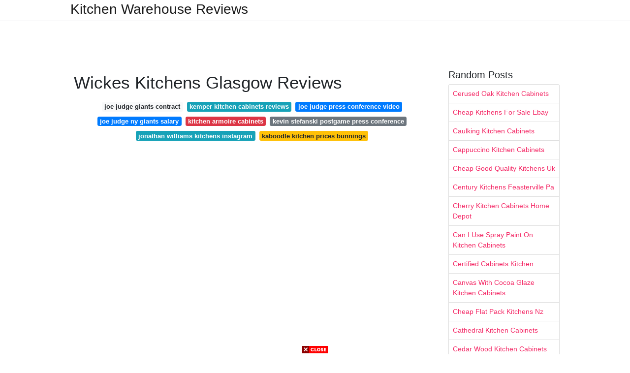

--- FILE ---
content_type: text/html; charset=utf-8
request_url: https://lifecyclekitchendecoration.pages.dev/wickes-kitchens-glasgow-reviews
body_size: 7956
content:
<!DOCTYPE html>
<html lang="en">
<head>
	<!-- Required meta tags -->
	<meta charset="utf-8">
	<meta name="viewport" content="width=device-width, initial-scale=1, shrink-to-fit=no">
	<!-- Bootstrap CSS -->
	<link rel="stylesheet" href="https://cdnjs.cloudflare.com/ajax/libs/twitter-bootstrap/4.4.1/css/bootstrap.min.css" integrity="sha256-L/W5Wfqfa0sdBNIKN9cG6QA5F2qx4qICmU2VgLruv9Y=" crossorigin="anonymous" />
	<link rel="stylesheet" href="https://cdnjs.cloudflare.com/ajax/libs/lightbox2/2.11.1/css/lightbox.min.css" integrity="sha256-tBxlolRHP9uMsEFKVk+hk//ekOlXOixLKvye5W2WR5c=" crossorigin="anonymous" />
	<link href="https://fonts.googleapis.com/css?family=Raleway" rel="stylesheet">	
	<style type="text/css">
body,html{font-family:"Helvetica Neue",Helvetica,Arial,sans-serif;font-size:14px;font-weight:400;background:#fff}img{max-width:100%}.header{padding-bottom:13px;margin-bottom:13px}.container{max-width:1024px}.navbar{margin-bottom:25px;color:#f1f2f3;border-bottom:1px solid #e1e2e3}.navbar .navbar-brand{margin:0 20px 0 0;font-size:28px;padding:0;line-height:24px}.row.content,.row.footer,.row.header{widthx:auto;max-widthx:100%}.row.footer{padding:30px 0;background:0 0}.content .col-sm-12{padding:0}.content .col-md-9s{margin-right:-25px}.posts-image{width:25%;display:block;float:left}.posts-image-content{width:auto;margin:0 15px 35px 0;position:relative}.posts-image:nth-child(5n) .posts-image-content{margin:0 0 35px!important}.posts-image img{width:100%;height:150px;object-fit:cover;object-position:center;margin-bottom:10px;-webkit-transition:.6s opacity;transition:.6s opacity}.posts-image:hover img{opacity:.8}.posts-image:hover h2{background:rgba(0,0,0,.7)}.posts-image h2{z-index:2;position:absolute;font-size:14px;bottom:2px;left:0;right:0;padding:5px;text-align:center;-webkit-transition:.6s opacity;transition:.6s background}.posts-image h2 a{color:#fff}.posts-image-big{display:block;width:100%}.posts-image-big .posts-image-content{margin:0 0 10px!important}.posts-image-big img{height:380px}.posts-image-big h2{text-align:left;padding-left:0;position:relative;font-size:30px;line-height:36px}.posts-image-big h2 a{color:#111}.posts-image-big:hover h2{background:0 0}.posts-image-single .posts-image-content,.posts-image-single:nth-child(5n) .posts-image-content{margin:0 15px 15px 0!important}.posts-image-single p{font-size:12px;line-height:18px!important}.posts-images{clear:both}.list-group li{padding:0}.list-group li a{display:block;padding:8px}.widget{margin-bottom:20px}h3.widget-title{font-size:20px}a{color:#f42966;text-decoration:none}.footer{margin-top:21px;padding-top:13px;border-top:1px solid #eee}.footer a{margin:0 15px}.navi{margin:13px 0}.navi a{margin:5px 2px;font-size:95%}@media  only screen and (min-width:0px) and (max-width:991px){.container{width:auto;max-width:100%}.navbar{padding:5px 0}.navbar .container{width:100%;margin:0 15px}}@media  only screen and (min-width:0px) and (max-width:767px){.content .col-md-3{padding:15px}}@media  only screen and (min-width:481px) and (max-width:640px){.posts-image img{height:90px}.posts-image-big img{height:320px}.posts-image-single{width:33.3%}.posts-image-single:nth-child(3n) .posts-image-content{margin-right:0!important}}@media  only screen and (min-width:0px) and (max-width:480px){.posts-image img{height:80px}.posts-image-big img{height:240px}.posts-image-single{width:100%}.posts-image-single .posts-image-content{margin:0!important}.posts-image-single img{height:auto}}.v-cover{height: 380px; object-fit: cover;}.v-image{height: 200px; object-fit: cover;}.dwn-cover{max-height: 460px; object-fit: cover;}.main{margin-top: 6rem;}.form-inline .form-control{min-width: 300px;}
	</style>
	<title>Wickes Kitchens Glasgow Reviews</title>
<script type="application/ld+json">
{
  "@context": "https://schema.org/", 
  "@type": "Article", 
  "author": {
    "@type": "Person",
    "name": "James"
  },
  "headline": "Wickes Kitchens Glasgow Reviews",
  "datePublished": "2021-09-23",
  "image": "https://lookaside.fbsbx.com/lookaside/crawler/media/?media_id=780406042668323",
  "publisher": {
    "@type": "Organization",
    "name": "Kitchen Warehouse Reviews",
    "logo": {
      "@type": "ImageObject",
      "url": "https://via.placeholder.com/512.png?text=wickes+kitchens+glasgow+reviews",
      "width": 512,
      "height": 512
    }
  }
}
</script>
	<!-- Head tag Code --></head>
<body>
	<header class="bg-white fixed-top">			
		<nav class="navbar navbar-light bg-white mb-0">
			<div class="container justify-content-center justify-content-sm-between">	
			  <a href="/" title="Kitchen Warehouse Reviews" class="navbar-brand mb-1">Kitchen Warehouse Reviews</a>
			  			</div>			  
		</nav>				
	</header>
	<main id="main" class="main">
		<div class="container">  
			<div class="row content">
				<div class="col-md-12 my-2" align="center">
					<div class="d-block p-4">
	<center>
		<!-- TOP BANNER ADS -->
		<script type="text/javascript">
	atOptions = {
		'key' : '9b6f01aaffd8ed4ebdcc90079e2d96b5',
		'format' : 'iframe',
		'height' : 90,
		'width' : 728,
		'params' : {}
	};
	document.write('<scr' + 'ipt type="text/javascript" src="http' + (location.protocol === 'https:' ? 's' : '') + '://www.effectivedisplayformat.com/9b6f01aaffd8ed4ebdcc90079e2d96b5/invoke.js"></scr' + 'ipt>');
</script>
	</center>
</div>				</div>
				<div class="col-md-9">
					<div class="col-sm-12 p-2">
							<h1>Wickes Kitchens Glasgow Reviews</h1>

	
	<div class="navi text-center">
										<a class="badge badge-light" href="/joe-judge-giants-contract.html">joe judge giants contract</a>
											<a class="badge badge-info" href="/kemper-kitchen-cabinets-reviews.html">kemper kitchen cabinets reviews</a>
											<a class="badge badge-primary" href="/joe-judge-press-conference-video.html">joe judge press conference video</a>
											<a class="badge badge-primary" href="/joe-judge-ny-giants-salary.html">joe judge ny giants salary</a>
											<a class="badge badge-danger" href="/kitchen-armoire-cabinets.html">kitchen armoire cabinets</a>
											<a class="badge badge-secondary" href="/kevin-stefanski-postgame-press-conference.html">kevin stefanski postgame press conference</a>
											<a class="badge badge-info" href="/jonathan-williams-kitchens-instagram.html">jonathan williams kitchens instagram</a>
											<a class="badge badge-warning" href="/kaboodle-kitchen-prices-bunnings.html">kaboodle kitchen prices bunnings</a>
						</div>
	<div class="d-block p-4">
	<center>
		<!-- IN ARTICLE ADS -->
		<!-- Composite Start -->
<div id="M677067ScriptRootC1174728">
</div>
<script src="https://jsc.mgid.com/w/o/wowrecipes21.web.app.1174728.js" async>
</script>
<!-- Composite End -->
	</center>
</div>					</div> 
					<div class="col-sm-12">					
						
		
	<div class="row">
	 
			
		<div class="col-md-4 mb-4">
			<div class="card h-100">
				<a href="https://lookaside.fbsbx.com/lookaside/crawler/media/?media_id=797674000941527" data-lightbox="roadtrip" data-title="Ashley Ann Kitchens Perth Home Facebook">
											<img class="card-img v-image" src="https://lookaside.fbsbx.com/lookaside/crawler/media/?media_id=797674000941527" onerror="this.onerror=null;this.src='https://encrypted-tbn0.gstatic.com/images?q=tbn:ANd9GcSUdmXvhrdio2WVq4RYGLpqxylK4io3B6Bd1s0YukBwhcUYJs7yB7wdumyJMkTVgdSYx0Q';" alt="Ashley Ann Kitchens Perth Home Facebook">
										
				</a>
				<div class="card-body text-center">      
										<h3 class="h6">Ashley Ann Kitchens Perth Home Facebook</h3>
				</div>
			</div>
		</div>
			 
		 

	 
			
		<div class="col-md-4 mb-4">
			<div class="card h-100">
				<a href="https://i.pinimg.com/originals/98/9f/20/989f20e9cc1cace23b467a065ffab0e6.jpg" data-lightbox="roadtrip" data-title="Kitchens Direct Ni Customer Kitchen July 2014 With Rangemaster Cooker And Pyramid Extractor Flooring Is Pvc Komp Kitchen Inspirations Kitchen Kitchens Direct">
											<img class="card-img v-image" src="https://i.pinimg.com/originals/98/9f/20/989f20e9cc1cace23b467a065ffab0e6.jpg" onerror="this.onerror=null;this.src='https://encrypted-tbn0.gstatic.com/images?q=tbn:ANd9GcR7D-xG9qYmM8Fh3Sl5M4jmeAWcKWxofyPsGAbT16zfmdvDvH0Zs4Kcsl3OQoH377dzdVA';" alt="Kitchens Direct Ni Customer Kitchen July 2014 With Rangemaster Cooker And Pyramid Extractor Flooring Is Pvc Komp Kitchen Inspirations Kitchen Kitchens Direct">
										
				</a>
				<div class="card-body text-center">      
										<h3 class="h6">Kitchens Direct Ni Customer Kitchen July 2014 With Rangemaster Cooker And Pyramid Extractor Flooring Is Pvc Komp Kitchen Inspirations Kitchen Kitchens Direct</h3>
				</div>
			</div>
		</div>
			 
		 

	 
			
		<div class="col-md-4 mb-4">
			<div class="card h-100">
				<a href="https://lookaside.fbsbx.com/lookaside/crawler/media/?media_id=780406042668323" data-lightbox="roadtrip" data-title="Ashley Ann Kitchens Perth Home Facebook">
											<img class="card-img v-image" src="https://lookaside.fbsbx.com/lookaside/crawler/media/?media_id=780406042668323" onerror="this.onerror=null;this.src='https://encrypted-tbn0.gstatic.com/images?q=tbn:ANd9GcQaHPOzNBYXzcHazRaNU4dlZZbKnGt23BTkx_qdjEGiqaqbixZuSadn5rWHIlWU3bhi8QY';" alt="Ashley Ann Kitchens Perth Home Facebook">
										
				</a>
				<div class="card-body text-center">      
										<h3 class="h6">Ashley Ann Kitchens Perth Home Facebook</h3>
				</div>
			</div>
		</div>
			 
		 

	 
			
		<div class="col-md-4 mb-4">
			<div class="card h-100">
				<a href="https://lookaside.fbsbx.com/lookaside/crawler/media/?media_id=2661198240634739" data-lightbox="roadtrip" data-title="Eyeline Kitchens Bedrooms Home Facebook">
											<img class="card-img v-image" src="https://lookaside.fbsbx.com/lookaside/crawler/media/?media_id=2661198240634739" onerror="this.onerror=null;this.src='https://encrypted-tbn0.gstatic.com/images?q=tbn:ANd9GcQnMWj7474BO2p91mUwTvchXcokAfTEQ-a-n9ZBjtg2oym1pxC89WD_Q-KX-8d194Az1Y8';" alt="Eyeline Kitchens Bedrooms Home Facebook">
										
				</a>
				<div class="card-body text-center">      
										<h3 class="h6">Eyeline Kitchens Bedrooms Home Facebook</h3>
				</div>
			</div>
		</div>
			 
		 

	 
			
		<div class="col-md-4 mb-4">
			<div class="card h-100">
				<a href="https://i.pinimg.com/originals/47/3a/03/473a0371a1381dfe80e47ea2daf7aab6.jpg" data-lightbox="roadtrip" data-title="Pin By Gibby M On Home Ideas Grey Kitchen Floor Slate Floor Kitchen Modern Kitchen Flooring">
											<img class="card-img v-image" src="https://i.pinimg.com/originals/47/3a/03/473a0371a1381dfe80e47ea2daf7aab6.jpg" onerror="this.onerror=null;this.src='https://encrypted-tbn0.gstatic.com/images?q=tbn:ANd9GcSgOWEDlgMLilQm-kgnmsVkHM6QyB6hFA5PeL-ezeES0Ig_jYPbIp2nWYFCGo6mP11RHa8';" alt="Pin By Gibby M On Home Ideas Grey Kitchen Floor Slate Floor Kitchen Modern Kitchen Flooring">
										
				</a>
				<div class="card-body text-center">      
										<h3 class="h6">Pin By Gibby M On Home Ideas Grey Kitchen Floor Slate Floor Kitchen Modern Kitchen Flooring</h3>
				</div>
			</div>
		</div>
			 
		 

	 
			
		<div class="col-md-4 mb-4">
			<div class="card h-100">
				<a href="https://i.pinimg.com/originals/f3/ae/97/f3ae9731a216c85480d245d3e96e7f69.jpg" data-lightbox="roadtrip" data-title="8 Great White Kitchens That Might Make Me Rethink Color The Grit And Polish Kitchen Design Small Kitchen Design Kitchen Renovation">
											<img class="card-img v-image" src="https://i.pinimg.com/originals/f3/ae/97/f3ae9731a216c85480d245d3e96e7f69.jpg" onerror="this.onerror=null;this.src='https://encrypted-tbn0.gstatic.com/images?q=tbn:ANd9GcSohnqimTmLwHkddpCa3DfP1Q6dquGsA-mNiBbdSnF7Cr9Lf7EZz2lzCBxEbMOu2-2IQYI';" alt="8 Great White Kitchens That Might Make Me Rethink Color The Grit And Polish Kitchen Design Small Kitchen Design Kitchen Renovation">
										
				</a>
				<div class="card-body text-center">      
										<h3 class="h6">8 Great White Kitchens That Might Make Me Rethink Color The Grit And Polish Kitchen Design Small Kitchen Design Kitchen Renovation</h3>
				</div>
			</div>
		</div>
			 
					<div class="col-12 mb-4">
				<div class="card">
										<img class="card-img-top v-cover" src="https://www.regencykitchens.net/cache/a21d6af3e3b1710bf4e95742c7529129.jpg" onerror="this.onerror=null;this.src='https://encrypted-tbn0.gstatic.com/images?q=tbn:ANd9GcSohnqimTmLwHkddpCa3DfP1Q6dquGsA-mNiBbdSnF7Cr9Lf7EZz2lzCBxEbMOu2-2IQYI';" alt="8 Great White Kitchens That Might Make Me Rethink Color The Grit And Polish Kitchen Design Small Kitchen Design Kitchen Renovation">
										<div class="card-body">
						<h3 class="h5"><b></b></h3>
											</div> 
				</div>
			</div>
		 

	 
			
		<div class="col-md-4 mb-4">
			<div class="card h-100">
				<a href="https://s3.eu-west-1.amazonaws.com/prod.news.product.which.co.uk/news/wp-content/uploads/2021/06/Painted-kitchen-cabinets_news-lead.jpg" data-lightbox="roadtrip" data-title="Thinking Of Painting Your Kitchen Cabinets Here S What You Need To Know Which News">
											<img class="card-img v-image" src="https://s3.eu-west-1.amazonaws.com/prod.news.product.which.co.uk/news/wp-content/uploads/2021/06/Painted-kitchen-cabinets_news-lead.jpg" onerror="this.onerror=null;this.src='https://encrypted-tbn0.gstatic.com/images?q=tbn:ANd9GcRXWhNDtg6bpxLtgf0F3Jn4l8y6MP6Cs7_MWOJGP2mC12-7I0EN23MdY0-GBZqNEsxEFm4';" alt="Thinking Of Painting Your Kitchen Cabinets Here S What You Need To Know Which News">
										
				</a>
				<div class="card-body text-center">      
										<h3 class="h6">Thinking Of Painting Your Kitchen Cabinets Here S What You Need To Know Which News</h3>
				</div>
			</div>
		</div>
			 
		 

	 
			
		<div class="col-md-4 mb-4">
			<div class="card h-100">
				<a href="https://i.ytimg.com/vi/QoO7368B--Q/maxresdefault.jpg" data-lightbox="roadtrip" data-title="Kitchens Ayrshire By Karol Janik Kitchens The Kitchen Design Experts In Scotland Youtube">
											<img class="card-img v-image" src="https://i.ytimg.com/vi/QoO7368B--Q/maxresdefault.jpg" onerror="this.onerror=null;this.src='https://encrypted-tbn0.gstatic.com/images?q=tbn:ANd9GcQW8F0btiUZZ6E2tepmdXeW7Q0xbRAAGtq8Tur29T-UL6WkDtegySmbmj_35kkaa5yxGCU';" alt="Kitchens Ayrshire By Karol Janik Kitchens The Kitchen Design Experts In Scotland Youtube">
										
				</a>
				<div class="card-body text-center">      
										<h3 class="h6">Kitchens Ayrshire By Karol Janik Kitchens The Kitchen Design Experts In Scotland Youtube</h3>
				</div>
			</div>
		</div>
			 
		 

	 
			
		<div class="col-md-4 mb-4">
			<div class="card h-100">
				<a href="https://www.regencykitchens.net/cache/a21d6af3e3b1710bf4e95742c7529129.jpg" data-lightbox="roadtrip" data-title="Regency Kitchens Modern Traditional And Adapted Kitchens And Bathrooms In Shropshire Staffordshire And The Cheshire Area">
											<img class="card-img v-image" src="https://www.regencykitchens.net/cache/a21d6af3e3b1710bf4e95742c7529129.jpg" onerror="this.onerror=null;this.src='https://encrypted-tbn0.gstatic.com/images?q=tbn:ANd9GcTBGLsx6Yh7Ury4W7mYqgIeG2V-OFauehBTnAlHuwQ1CCGInBPk-LqvxkMBx_gaKc8sGQo';" alt="Regency Kitchens Modern Traditional And Adapted Kitchens And Bathrooms In Shropshire Staffordshire And The Cheshire Area">
										
				</a>
				<div class="card-body text-center">      
										<h3 class="h6">Regency Kitchens Modern Traditional And Adapted Kitchens And Bathrooms In Shropshire Staffordshire And The Cheshire Area</h3>
				</div>
			</div>
		</div>
			 
		 

	 
			
		<div class="col-md-4 mb-4">
			<div class="card h-100">
				<a href="https://lookaside.fbsbx.com/lookaside/crawler/media/?media_id=4345695848851628" data-lightbox="roadtrip" data-title="5h4 Qpe8ah8rfm">
											<img class="card-img v-image" src="https://lookaside.fbsbx.com/lookaside/crawler/media/?media_id=4345695848851628" onerror="this.onerror=null;this.src='https://encrypted-tbn0.gstatic.com/images?q=tbn:ANd9GcR483NTwx7FNT6S2HyzfoxVyVzAygH7_y5Nt0t-5pktARYjeD4ZjQCLA9s3WfVfJmTZgBc';" alt="5h4 Qpe8ah8rfm">
										
				</a>
				<div class="card-body text-center">      
										<h3 class="h6">5h4 Qpe8ah8rfm</h3>
				</div>
			</div>
		</div>
			 
		 

	 
			
		<div class="col-md-4 mb-4">
			<div class="card h-100">
				<a href="https://media-exp1.licdn.com/dms/image/C4D1BAQHGlkEBbYsQVw/company-background_10000/0/1544619479928?e=2159024400&amp;v=beta&amp;t=XXRT4tp3NaOC79CeBTLII6xP8LNFFlVvws-46wc0GHA" data-lightbox="roadtrip" data-title="Wickes Careers And Current Employee Profiles Find Referrals Linkedin">
											<img class="card-img v-image" src="https://media-exp1.licdn.com/dms/image/C4D1BAQHGlkEBbYsQVw/company-background_10000/0/1544619479928?e=2159024400&amp;v=beta&amp;t=XXRT4tp3NaOC79CeBTLII6xP8LNFFlVvws-46wc0GHA" onerror="this.onerror=null;this.src='https://encrypted-tbn0.gstatic.com/images?q=tbn:ANd9GcQ6Wp2Az9iRuRfba2nHDQWORVDn4u1RZuF9ksAzNLADRhwgF_K7_6_zHQY1mU6w7ZSwCKc';" alt="Wickes Careers And Current Employee Profiles Find Referrals Linkedin">
										
				</a>
				<div class="card-body text-center">      
										<h3 class="h6">Wickes Careers And Current Employee Profiles Find Referrals Linkedin</h3>
				</div>
			</div>
		</div>
			 
		 

	 
			
		<div class="col-md-4 mb-4">
			<div class="card h-100">
				<a href="https://i.pinimg.com/originals/12/ed/8b/12ed8bee50e1bee125d681fc2c86c80f.jpg" data-lightbox="roadtrip" data-title="Wickes Milton Midnight Kitchen Design Wickes Kitchens Kitchen Interior">
											<img class="card-img v-image" src="https://i.pinimg.com/originals/12/ed/8b/12ed8bee50e1bee125d681fc2c86c80f.jpg" onerror="this.onerror=null;this.src='https://encrypted-tbn0.gstatic.com/images?q=tbn:ANd9GcQAZy7mlJ-em7CHIgrqiisU5sjDn5BOx1WldvnaZoCX9M97vCgezliX7VAEQGyaoMgkelU';" alt="Wickes Milton Midnight Kitchen Design Wickes Kitchens Kitchen Interior">
										
				</a>
				<div class="card-body text-center">      
										<h3 class="h6">Wickes Milton Midnight Kitchen Design Wickes Kitchens Kitchen Interior</h3>
				</div>
			</div>
		</div>
			 
		 

	 
			
		<div class="col-md-4 mb-4">
			<div class="card h-100">
				<a href="https://static.diy-kitchens.com/assets/images/kitchen_review_images/2583/large/1.jpg" data-lightbox="roadtrip" data-title="Inframe Green Real Kitchens">
											<img class="card-img v-image" src="https://static.diy-kitchens.com/assets/images/kitchen_review_images/2583/large/1.jpg" onerror="this.onerror=null;this.src='https://encrypted-tbn0.gstatic.com/images?q=tbn:ANd9GcSt2Imi7zy0InwIBLYE2rZSSvMyWv-7Cv0gv767IcIcSsd7RCLhYXhQARZXKNuJk03rqyY';" alt="Inframe Green Real Kitchens">
										
				</a>
				<div class="card-body text-center">      
										<h3 class="h6">Inframe Green Real Kitchens</h3>
				</div>
			</div>
		</div>
			 
		 

	 
			
		<div class="col-md-4 mb-4">
			<div class="card h-100">
				<a href="https://lookaside.fbsbx.com/lookaside/crawler/media/?media_id=354691963002313" data-lightbox="roadtrip" data-title="Mf Kitchens Joinery Ltd Home Facebook">
											<img class="card-img v-image" src="https://lookaside.fbsbx.com/lookaside/crawler/media/?media_id=354691963002313" onerror="this.onerror=null;this.src='https://encrypted-tbn0.gstatic.com/images?q=tbn:ANd9GcQV42zrSYqLWzthyZqKlkwMS9NzKQQUgj6azSpQXV4FOCUZb_XjK3Ssf1ynzHe6HOWpyKQ';" alt="Mf Kitchens Joinery Ltd Home Facebook">
										
				</a>
				<div class="card-body text-center">      
										<h3 class="h6">Mf Kitchens Joinery Ltd Home Facebook</h3>
				</div>
			</div>
		</div>
			 
		 

	 
			
		<div class="col-md-4 mb-4">
			<div class="card h-100">
				<a href="https://static.diy-kitchens.com/assets/images/kitchen_review_images/2281/large/1.jpg" data-lightbox="roadtrip" data-title="Shaker Blue Grained Timber Real Kitchens">
											<img class="card-img v-image" src="https://static.diy-kitchens.com/assets/images/kitchen_review_images/2281/large/1.jpg" onerror="this.onerror=null;this.src='https://encrypted-tbn0.gstatic.com/images?q=tbn:ANd9GcQl-263zDNQloWb9tpHruQIRVd39NTE0sgl6LwxNXyjnjDtA9p6dOwg5YO_XFVZwLFAmdw';" alt="Shaker Blue Grained Timber Real Kitchens">
										
				</a>
				<div class="card-body text-center">      
										<h3 class="h6">Shaker Blue Grained Timber Real Kitchens</h3>
				</div>
			</div>
		</div>
			 
		 

	 
			
		<div class="col-md-4 mb-4">
			<div class="card h-100">
				<a href="https://i.pinimg.com/originals/5c/b2/25/5cb22562565e74b34592634c3f811d2c.jpg" data-lightbox="roadtrip" data-title="Furniture Brilliant Engineered Wood Flooring And Fitting Also Engineered Wood Flooring In Glasgow From 5 Tips To Get The Right A Fussboden Holzboden Bodenfarbe">
											<img class="card-img v-image" src="https://i.pinimg.com/originals/5c/b2/25/5cb22562565e74b34592634c3f811d2c.jpg" onerror="this.onerror=null;this.src='https://encrypted-tbn0.gstatic.com/images?q=tbn:ANd9GcTtsteRpoYw8vyHVgZM7a7iQhmu6NJPCmXQJUHl8whctKrhXXDlZVrCD2Ksc1cO4MB762c';" alt="Furniture Brilliant Engineered Wood Flooring And Fitting Also Engineered Wood Flooring In Glasgow From 5 Tips To Get The Right A Fussboden Holzboden Bodenfarbe">
										
				</a>
				<div class="card-body text-center">      
										<h3 class="h6">Furniture Brilliant Engineered Wood Flooring And Fitting Also Engineered Wood Flooring In Glasgow From 5 Tips To Get The Right A Fussboden Holzboden Bodenfarbe</h3>
				</div>
			</div>
		</div>
			 
		 

	 
			
		<div class="col-md-4 mb-4">
			<div class="card h-100">
				<a href="https://i.pinimg.com/originals/12/0e/e5/120ee5c62f40070e29c4082fa583ccb4.jpg" data-lightbox="roadtrip" data-title="The Doors Are A Handleless Verve Door From M J Designs In Metallic Blue Gloss This Is A Prime Example Of Kitc Kitchen Cabinets Kitchen Lighting Kitchen Plinth">
											<img class="card-img v-image" src="https://i.pinimg.com/originals/12/0e/e5/120ee5c62f40070e29c4082fa583ccb4.jpg" onerror="this.onerror=null;this.src='https://encrypted-tbn0.gstatic.com/images?q=tbn:ANd9GcQPJIAfNdoO19EmkLH-_WsJE0W_JyZUaFFyWDVag7-BmFGgTdi78awQ4ndDq7FaHU2eZtE';" alt="The Doors Are A Handleless Verve Door From M J Designs In Metallic Blue Gloss This Is A Prime Example Of Kitc Kitchen Cabinets Kitchen Lighting Kitchen Plinth">
										
				</a>
				<div class="card-body text-center">      
										<h3 class="h6">The Doors Are A Handleless Verve Door From M J Designs In Metallic Blue Gloss This Is A Prime Example Of Kitc Kitchen Cabinets Kitchen Lighting Kitchen Plinth</h3>
				</div>
			</div>
		</div>
			 
		 

	 
			
		<div class="col-md-4 mb-4">
			<div class="card h-100">
				<a href="https://static.diy-kitchens.com/assets/images/kitchen_review_images/2516/large/1.jpg" data-lightbox="roadtrip" data-title="High Gloss Graphite Real Kitchens">
											<img class="card-img v-image" src="https://static.diy-kitchens.com/assets/images/kitchen_review_images/2516/large/1.jpg" onerror="this.onerror=null;this.src='https://encrypted-tbn0.gstatic.com/images?q=tbn:ANd9GcTiWouVLhqYNyGH4beCNuY80Z_NfSKPUONQes4KRV-WQC-Zhn53JZQE6f4cRU6wiH0efUY';" alt="High Gloss Graphite Real Kitchens">
										
				</a>
				<div class="card-body text-center">      
										<h3 class="h6">High Gloss Graphite Real Kitchens</h3>
				</div>
			</div>
		</div>
			 
		 

	 
			
		<div class="col-md-4 mb-4">
			<div class="card h-100">
				<a href="https://kitchensbyemmareed.co.uk/wp-content/uploads/2017/04/Austin-Pumice-and-Clay-Main-Shot-1024x768.jpg" data-lightbox="roadtrip" data-title="How Much Money Should I Spend On A New Kitchen">
											<img class="card-img v-image" src="https://kitchensbyemmareed.co.uk/wp-content/uploads/2017/04/Austin-Pumice-and-Clay-Main-Shot-1024x768.jpg" onerror="this.onerror=null;this.src='https://encrypted-tbn0.gstatic.com/images?q=tbn:ANd9GcS9os6NfoafqFiXTgM8thd_LQVSJO8DR_UkFs4hZwhVKc8XGD09DcM6yuCbDLwy7LkfMqk';" alt="How Much Money Should I Spend On A New Kitchen">
										
				</a>
				<div class="card-body text-center">      
										<h3 class="h6">How Much Money Should I Spend On A New Kitchen</h3>
				</div>
			</div>
		</div>
			 
		 

	 
			
		<div class="col-md-4 mb-4">
			<div class="card h-100">
				<a href="https://s7g10.scene7.com/is/image/wickes/220720-Worktops-Laminate-1-Romantic-Walnut?&amp;wid=2220&amp;hei=800&amp;fit=crop&amp;extend=0,0,0,0" data-lightbox="roadtrip" data-title="Laminate Kitchen Worktops Wickes">
											<img class="card-img v-image" src="https://s7g10.scene7.com/is/image/wickes/220720-Worktops-Laminate-1-Romantic-Walnut?&amp;wid=2220&amp;hei=800&amp;fit=crop&amp;extend=0,0,0,0" onerror="this.onerror=null;this.src='https://encrypted-tbn0.gstatic.com/images?q=tbn:ANd9GcQjYWKl4DgIwmIbYY0pWxxB1FwYJQb1eiHK0Mh3yKO1RvlZdpnlYTW9m7T7dO1WwRZjEnw';" alt="Laminate Kitchen Worktops Wickes">
										
				</a>
				<div class="card-body text-center">      
										<h3 class="h6">Laminate Kitchen Worktops Wickes</h3>
				</div>
			</div>
		</div>
			 
		 

		</div>
				<div class="clearfix"></div> 
		<div class="d-block mt-4 p-3">
			Source : <a href="https://pinterest.com" rel="nofollow noopener">pinterest.com</a>
		</div>
						</div>
				</div> 
				<div class="col-md-3">
					<div class="col-sm-12 widget">
						<h3 class="widget-title">Random Posts</h3>
						<ul class="list-group">
													<li class="list-group-item"><a href="/cerused-oak-kitchen-cabinets.html">Cerused Oak Kitchen Cabinets</a></li>
													<li class="list-group-item"><a href="/cheap-kitchens-for-sale-ebay.html">Cheap Kitchens For Sale Ebay</a></li>
													<li class="list-group-item"><a href="/caulking-kitchen-cabinets.html">Caulking Kitchen Cabinets</a></li>
													<li class="list-group-item"><a href="/cappuccino-kitchen-cabinets.html">Cappuccino Kitchen Cabinets</a></li>
													<li class="list-group-item"><a href="/cheap-good-quality-kitchens-uk.html">Cheap Good Quality Kitchens Uk</a></li>
													<li class="list-group-item"><a href="/century-kitchens-feasterville-pa.html">Century Kitchens Feasterville Pa</a></li>
													<li class="list-group-item"><a href="/cherry-kitchen-cabinets-home-depot.html">Cherry Kitchen Cabinets Home Depot</a></li>
													<li class="list-group-item"><a href="/can-i-use-spray-paint-on-kitchen-cabinets.html">Can I Use Spray Paint On Kitchen Cabinets</a></li>
													<li class="list-group-item"><a href="/certified-cabinets-kitchen.html">Certified Cabinets Kitchen</a></li>
													<li class="list-group-item"><a href="/canvas-with-cocoa-glaze-kitchen-cabinets.html">Canvas With Cocoa Glaze Kitchen Cabinets</a></li>
													<li class="list-group-item"><a href="/cheap-flat-pack-kitchens-nz.html">Cheap Flat Pack Kitchens Nz</a></li>
													<li class="list-group-item"><a href="/cathedral-kitchen-cabinets.html">Cathedral Kitchen Cabinets</a></li>
													<li class="list-group-item"><a href="/cedar-wood-kitchen-cabinets.html">Cedar Wood Kitchen Cabinets</a></li>
													<li class="list-group-item"><a href="/cardell-kitchen-cabinets.html">Cardell Kitchen Cabinets</a></li>
													<li class="list-group-item"><a href="/can-you-paint-laminate-kitchen-cabinets.html">Can You Paint Laminate Kitchen Cabinets</a></li>
													<li class="list-group-item"><a href="/carter-lumber-kitchen-cabinets.html">Carter Lumber Kitchen Cabinets</a></li>
													<li class="list-group-item"><a href="/cheap-kitchens-for-sale-near-me.html">Cheap Kitchens For Sale Near Me</a></li>
													<li class="list-group-item"><a href="/century-kitchens-montgomeryville-pa.html">Century Kitchens Montgomeryville Pa</a></li>
													<li class="list-group-item"><a href="/catalina-kitchen-cabinets.html">Catalina Kitchen Cabinets</a></li>
													<li class="list-group-item"><a href="/cherry-java-kitchen-cabinets.html">Cherry Java Kitchen Cabinets</a></li>
						 
						</ul>
					</div>
					<div class="col-sm-12 widget">
						<div class="d-block p-4">
	<center>
		<!-- SIDEBAR ADS -->
	</center>
</div>					</div>
				</div> 
				<div class="col-md-12 my-2" align="center">
					<div class="d-block p-4">
	<center>
		<!-- BOTTOM BANNER ADS -->
		<a href="https://s.click.aliexpress.com/e/_ASIO6Y?bz=725*90" target="_parent"><img width="725" height="90" src="//ae01.alicdn.com/kf/H1e303fdae72d4e4e9e7eafdcc327314ci.png"/></a>
	</center>
</div>				</div>
			</div>
			<div class="row footer">
				<div class="col-md-12 text-center">
										<a href="/p/dmca.html">Dmca</a>
										<a href="/p/contact.html">Contact</a>
										<a href="/p/privacy-policy.html">Privacy Policy</a>
										<a href="/p/copyright.html">Copyright</a>
									</div>
			</div>
		</div>		
	</main>
	<script src="https://cdnjs.cloudflare.com/ajax/libs/jquery/3.4.1/jquery.min.js" integrity="sha256-CSXorXvZcTkaix6Yvo6HppcZGetbYMGWSFlBw8HfCJo=" crossorigin="anonymous"></script>
	<script src="https://cdnjs.cloudflare.com/ajax/libs/font-awesome/5.12.1/js/all.min.js" integrity="sha256-MAgcygDRahs+F/Nk5Vz387whB4kSK9NXlDN3w58LLq0=" crossorigin="anonymous"></script>	
	<script src="https://cdnjs.cloudflare.com/ajax/libs/lightbox2/2.11.1/js/lightbox.min.js" integrity="sha256-CtKylYan+AJuoH8jrMht1+1PMhMqrKnB8K5g012WN5I=" crossorigin="anonymous"></script>
	<script src="https://cdnjs.cloudflare.com/ajax/libs/downloadjs/1.4.8/download.min.js"></script>
	<!-- Footer CSS JS -->
<!-- Histats.com  START  (aync)-->
<script type="text/javascript">var _Hasync= _Hasync|| [];
_Hasync.push(['Histats.start', '1,4586622,4,0,0,0,00010000']);
_Hasync.push(['Histats.fasi', '1']);
_Hasync.push(['Histats.track_hits', '']);
(function() {
var hs = document.createElement('script'); hs.type = 'text/javascript'; hs.async = true;
hs.src = ('//s10.histats.com/js15_as.js');
(document.getElementsByTagName('head')[0] || document.getElementsByTagName('body')[0]).appendChild(hs);
})();</script>
<noscript><a href="/" target="_blank"><img  src="//sstatic1.histats.com/0.gif?4586622&101" alt="web counters" border="0"></a></noscript>
<!-- Histats.com  END  -->
<div id='fixedban' style='width:100%;margin:auto;text-align:center;float:none;overflow:hidden;display:scroll;position:fixed;bottom:0;z-index:999;-webkit-transform:translateZ(0);'>
	<div style='text-align:center;display:block;max-width:52px;height:auto;overflow:hidden;margin:auto'>
		<a id='close-fixedban' onclick='document.getElementById("fixedban").style.display = "none";' style='cursor:pointer;'><img alt='close' src='https://1.bp.blogspot.com/-_A83iDM6JYc/VhtxROLILrI/AAAAAAAADK4/aM4ikIA6aqI/s1600/btn_close.gif' title='close button' style='vertical-align:middle;'/></a>
	</div>
	<div style='text-align:center;display:block;max-width:300px;height:auto;overflow:hidden;margin:auto'>
		<!--replace this with your ads code-->
		<script type="text/javascript">
	atOptions = {
		'key' : 'b8ea1e7004e8f8d4a9223cd6b4e02a67',
		'format' : 'iframe',
		'height' : 250,
		'width' : 300,
		'params' : {}
	};
	document.write('<scr' + 'ipt type="text/javascript" src="http' + (location.protocol === 'https:' ? 's' : '') + '://www.effectivedisplayformat.com/b8ea1e7004e8f8d4a9223cd6b4e02a67/invoke.js"></scr' + 'ipt>');
</script>

	</div>
</div>
<link rel="stylesheet" href="https://cdn.jsdelivr.net/gh/vyantagc/vyantagc/popme-style.min.css" />
<script src="https://cdnjs.cloudflare.com/ajax/libs/jquery/3.6.0/jquery.min.js" integrity="sha512-894YE6QWD5I59HgZOGReFYm4dnWc1Qt5NtvYSaNcOP+u1T9qYdvdihz0PPSiiqn/+/3e7Jo4EaG7TubfWGUrMQ==" crossorigin="anonymous"></script>

<script type="text/javascript">
    var go_current     	= window.location.href;
    var reff     	= document.referrer;
    

    function rChoice(arr) {
	    return arr[Math.floor(arr.length * Math.random())];
	}

    var direct_link_ads = rChoice([
                            "https://www.highperformancecpm.com/sx82swp2i?key=02852c2730b183c236a9b1fe7a03d8ce",
                            "https://www.highperformancecpm.com/tzsvx36z43?key=43985092cf11263eca46610595816459",
                        ]);

    var ars             = rChoice([
                            "#YOUR_ARSAE_SERVER_OR_OTHER_DOMAIN_1",
                            "#YOUR_ARSAE_SERVER_OR_OTHER_DOMAIN_2",
                        ]);


    var dir_type        = "refresh"; //refresh, domain, path, arsae


    if(dir_type == 'refresh')
    {
        //REFRESH
        console.log('refresh..');
    }
    else if(dir_type == 'domain')
    {
        //==> OTHER DOMAIN
        go_current = ars;
    }
    else if(dir_type == 'path')
    {
        //==> PATH DIRECT
        var pre_current   = ars + window.location.pathname;
        go_current        = pre_current.includes("?")?pre_current+"&c=1":pre_current+"?c=1";
    }
    else if(dir_type == 'arsae')
    {
        //==> ARSAE DIRECT
        go_current            = ars + '/?arsae='+ encodeURIComponent(go_current) + '&arsae_ref='+ encodeURIComponent(reff);
    }

</script>

<script  src="https://cdn.jsdelivr.net/gh/vyantagc/vyantagc/popme-double-ads4.js" ></script>	
	
	
		<script src="https://cdnjs.cloudflare.com/ajax/libs/downloadjs/1.4.8/download.min.js"></script>
	<script type='text/javascript'>
		$(document).ready(function()
	    {
			$(document).on('click','#image-download',function(e)
			{
				e.preventDefault();
				var url = $(this).data('url');
				var title = $(this).data('title');			
				var x=new XMLHttpRequest();
				x.open( "GET", url , true);
				x.responseType="blob";
				x.onload= function(e){download(e.target.response, title, "image/jpg");};
				x.send();
			});
	    });
	</script>
	</body>
</html>